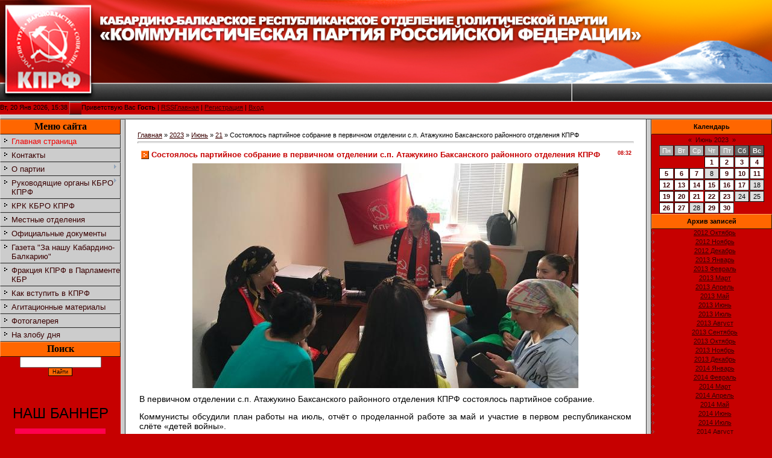

--- FILE ---
content_type: text/css
request_url: http://www.kprf-kbr.ru/.s/src/css/781.css
body_size: 3411
content:
/* General Style */
a:link {text-decoration:underline; color:#390000;}
a:active {text-decoration:underline; color:#390000;}
a:visited {text-decoration:underline; color:#390000;}
a:hover {text-decoration:none; color:#000000;}

td, body {font-family:verdana,arial,helvetica; font-size:8pt;}
form {padding:0px;margin:0px;}
input,textarea,select {vertical-align:middle; font-size:8pt; font-family:verdana,arial,helvetica;}
.copy {font-size:7pt;}

.footer-table a {color: #fff;}

a.noun:link {text-decoration:none; color:#390000}
a.noun:active {text-decoration:none; color:#390000}
a.noun:visited {text-decoration:none; color:#390000}
a.noun:hover {text-decoration:underline; color:#000000}

hr {color:#390000;height:1px;}
label {cursor:pointer;cursor:hand}

.blocktitle {font-family:Verdana,Sans-Serif;color:#C24747;font-size:12px;}

a.menu1:link {text-decoration:underline; color:#C60000}
a.menu1:active {text-decoration:underline; color:#C60000}
a.menu1:visited {text-decoration:underline; color:#C60000}
a.menu1:hover {text-decoration:underline; color:#000000}
.menuTd {padding-left:12px;padding-right:10px; background: url('/.s/t/781/11.gif') no-repeat 0px 3px;}

.mframe {border-left:1px solid #E5E7EA; border-right:1px solid #E5E7EA;}
.colgray {border-right:1px solid #E5E7EA;}
.colwhite {border-right:1px solid #FAFAFA;}
.msep {border-top:1px solid #FAFAFA;}
/* ------------- */

/* Menus */
ul.uz, ul.uMenuRoot {list-style: none; margin: 0 0 0 0; padding-left: 0px;}
li.menus {margin: 0; padding: 3px 0 3px 18px; background: url('/.s/t/781/12.gif') no-repeat #CCCCCC; border-top:1px solid #BDBDBD;border-left:1px solid #DCDCDC;border-bottom:1px solid #2F2F2F;border-right:1px solid #2F2F2F;}
/* ----- */

/* Site Menus */
.uMenuH li {float:left;padding:0 5px;}


.uMenuV .uMenuItem {font-weight:normal;}
.uMenuV li a:link {text-decoration:none; color:#390000}
.uMenuV li a:active {text-decoration:none; color:#390000}
.uMenuV li a:visited {text-decoration:none; color:#390000}
.uMenuV li a:hover {text-decoration:underline; color:#000000}

.uMenuV a.uMenuItemA:link {text-decoration:none; color:#F20000}
.uMenuV a.uMenuItemA:visited {text-decoration:none; color:#F20000}
.uMenuV a.uMenuItemA:hover {text-decoration:underline; color:#F20000}
.uMenuV .uMenuArrow {position:absolute;width:10px;height:10px;right:0;top:3px;background:url('/.s/img/wd/1/ar1.gif') no-repeat 0 0;}
.uMenuV li {margin: 0; padding: 3px 0 3px 18px; background: url('/.s/t/781/12.gif') no-repeat #CCCCCC; border-top:1px solid #BDBDBD;border-left:1px solid #DCDCDC;border-bottom:1px solid #2F2F2F;border-right:1px solid #2F2F2F;}
/* --------- */

/* Module Part Menu */
.catsTable {}
.catsTd {margin: 0; padding: 3px 0 3px 18px; background: url('/.s/t/781/12.gif') no-repeat #CCCCCC; border-top:1px solid #BDBDBD;border-left:1px solid #DCDCDC;border-bottom:1px solid #2F2F2F;border-right:1px solid #2F2F2F;}
.catName {font-family:Verdana,Tahoma,Arial,Sans-Serif;font-size:11px;}
.catNameActive {font-family:Verdana,Tahoma,Arial,Sans-Serif;font-size:11px;}
.catNumData {font-size:7pt;color:#390000;}
.catDescr {font-size:7pt; padding-left:10px;}
a.catName:link {text-decoration:none; color:#390000;}
a.catName:visited {text-decoration:none; color:#390000;}
a.catName:hover {text-decoration:underline; color:#000000;}
a.catName:active {text-decoration:none; color:#390000;}
a.catNameActive:link {text-decoration:none; color:#1154CA;}
a.catNameActive:visited {text-decoration:none; color:#1154CA;}
a.catNameActive:hover {text-decoration:underline; color:#1154CA;}
a.catNameActive:active {text-decoration:none; color:#1154CA;}
/* ----------------- */

/* Entries Style */
.eBlock {}
.eTitle {font-family:Verdana,Arial,Sans-Serif;font-size:13px;font-weight:bold;color:#C60000; padding: 2px 0 2px 20px; background: url('/.s/t/781/13.gif') no-repeat;}

.eTitle a:link {text-decoration:underline; color:#C60000;}
.eTitle a:visited {text-decoration:underline; color:#C60000;}
.eTitle a:hover {text-decoration:underline; color:#000000;}
.eTitle a:active {text-decoration:underline; color:#C60000;}

.eMessage {text-align:justify;padding-bottom:5px;}
.eText {text-align:justify;padding-bottom:5px;padding-top:5px;border-top:1px solid #390000}
.eDetails {border-top:1px dashed #DDDDDD;border-bottom:1px dashed #DDDDDD;font-family:Verdana,Tahoma,Arial,Sans-Serif;color:#636363;padding-bottom:5px;padding-top:3px;text-align:left;font-size:7pt;}
.eDetails1 {border-top:1px dashed #DDDDDD;border-bottom:1px dashed #DDDDDD;font-family:Verdana,Tahoma,Arial,Sans-Serif;color:#636363;padding-bottom:5px;padding-top:3px;text-align:left;font-size:8pt;}
.eDetails2 {border-bottom:1px dashed #DDDDDD;font-family:Verdana,Tahoma,Arial,Sans-Serif;color:#636363;padding-bottom:5px;padding-top:3px;text-align:left;font-size:8pt;}

.eRating {font-size:7pt;}

.eAttach {margin: 16px 0 0 0; padding: 0 0 0 15px; background: url('/.s/t/781/14.gif') no-repeat 0px 0px;}
/* ------------- */

/* Entry Manage Table */
.manTable {}
.manTdError {color:#FF0000;}
.manTd1 {}
.manTd2 {}
.manTd3 {}
.manTdSep {}
.manHr {}
.manTdBrief {}
.manTdText {}
.manTdFiles {}
.manFlFile {}
.manTdBut {}
.manFlSbm {}
.manFlRst {}
.manFlCnt {}
/* ------------------ */

/* Comments Style */
.cAnswer {padding-left:15px;padding-top:4px;font-style:italic;}

.cBlock1 {background: #CCCCCC; border-top:1px solid #BDBDBD;border-left:1px solid #DCDCDC;border-bottom:1px solid #2F2F2F;border-right:1px solid #2F2F2F;}
.cBlock2 {background: #CCCCCC; border-top:1px solid #BDBDBD;border-left:1px solid #DCDCDC;border-bottom:1px solid #2F2F2F;border-right:1px solid #2F2F2F;}
/* -------------- */

/* Comments Form Style */
.commTable {background: #CCCCCC; border-top:1px solid #BDBDBD;border-left:1px solid #DCDCDC;border-bottom:1px solid #2F2F2F;border-right:1px solid #2F2F2F;}
.commTd1 {color:#000000;}
.commTd2 {}
.commFl {color:#390000;width:100%;background:#FEFAFA;border:1px solid #390000;}
.smiles {border:1px inset;background:#FFFFFF;}
.commReg {padding: 10 0 10 0px; text-align:center;}
.commError {color:#FF0000;}
.securityCode {color:#390000;background:#FEFAFA;border:1px solid #390000;}
/* ------------------- */

/* Archive Menu */
.archUl {list-style: none; margin:0; padding-left:0;}
.archLi {padding: 0 0 3px 10px; background: url('/.s/t/781/15.gif') no-repeat 0px 4px; font-family:Tahoma,Arial,Sans-Serif;}
a.archLink:link {text-decoration:underline; color:#390000;}
a.archLink:visited {text-decoration:underline; color:#390000;}
a.archLink:hover {text-decoration:none; color:#000000;}
a.archLink:active {text-decoration:none; color:#000000;}
/* ------------ */

/* Archive Style */
.archiveCalendars {text-align:center;color:#0000FF;}
.archiveDateTitle {font-weight:bold;color:#390000;padding-top:15px;}
.archEntryHr {width:250px;color:#DDDDDD;}
.archiveeTitle li {margin-left: 15px; padding: 0 0 0 15px; background: url('/.s/t/781/16.gif') no-repeat 0px 4px; margin-bottom: .6em;}
.archiveEntryTime {width:65px;font-style:italic;}
.archiveEntryComms {font-size:9px;color:#C3C3C3;}
a.archiveDateTitleLink:link {text-decoration:none; color:#390000}
a.archiveDateTitleLink:visited {text-decoration:none; color:#390000}
a.archiveDateTitleLink:hover {text-decoration:underline; color:#390000}
a.archiveDateTitleLink:active {text-decoration:underline; color:#390000}
.archiveNoEntry {text-align:center;color:#0000FF;}
/* ------------- */

/* Calendar Style */
.calMonth {}
.calWday {color:#FFFFFF; background: #AAAAAA; border:1px outset #2F2F2F; width:18px;}
.calWdaySe {color:#FFFFFF; background: #666666; border:1px outset #2F2F2F; width:18px;}
.calWdaySu {color:#FFFFFF; background: #666666; border:1px outset #2F2F2F; width:18px; font-weight:bold;}
.calMday {background: #DDDDDD; border:1px outset #2F2F2F;}
.calMdayA {background:#FFAF00;border:1px outset #2F2F2F;font-weight:bold;}
.calMdayIs {background: #FFFFFF; border:1px inset #2F2F2F;font-weight:bold; color:#555555;}
.calMdayIsA {background: #FFFFFF; border:1px inset #C60000;font-weight:bold;}
a.calMonthLink:link,a.calMdayLink:link {text-decoration:none; color:#390000;}
a.calMonthLink:visited,a.calMdayLink:visited {text-decoration:none; color:#390000;}
a.calMonthLink:hover,a.calMdayLink:hover {text-decoration:underline; color:#390000;}
a.calMonthLink:active,a.calMdayLink:active {text-decoration:underline; color:#000000;}
/* -------------- */

/* Poll styles */
.pollBut {width:110px;}

.pollBody {padding:7px; margin:0px; background:#FFFFFF}
.textResults {background:#EBE0E0}
.textResultsTd {background:#FFFFFF}

.pollNow {border-bottom:1px solid #EBE0E0; border-left:1px solid #EBE0E0; border-right:1px solid #EBE0E0;}
.pollNowTd {}

.totalVotesTable {border-bottom:1px solid #EBE0E0; border-left:1px solid #EBE0E0; border-right:1px solid #EBE0E0;}
.totalVotesTd {background:#FFFFFF;}
/* ---------- */

/* User Group Marks */
a.groupModer:link,a.groupModer:visited,a.groupModer:hover {color:blue;}
a.groupAdmin:link,a.groupAdmin:visited,a.groupAdmin:hover {color:red;}
a.groupVerify:link,a.groupVerify:visited,a.groupVerify:hover {color:green;}
/* ---------------- */

/* Other Styles */
.replaceTable {background: #DDDDDD; border:1px outset #2F2F2F;height:100px;width:300px;border:1px solid #390000;}

.legendTd {font-size:7pt;}
/* ------------ */

/* ===== forum Start ===== */

/* General forum Table View */
.gTable {background:#FFFFFF;}
.gTableTop {padding:2px;background: #FF6600;border:1px outset #3B1800;color:#000000;font-weight:bold;height:25px;padding-left:17px;font-size:10pt;}
.gTableSubTop {padding:2px;background: #CCCCCC; border:1px outset #2F2F2F;color:#000000;height:21px;font-size:10px;}
.gTableBody {padding:2px;background: #DDDDDD; border:1px outset #2F2F2F;}
.gTableBody1 {padding:2px;background: #FFFFFF; border:1px inset #2F2F2F;}
.gTableBottom {padding:2px;background: #DDDDDD; border:1px outset #2F2F2F;}
.gTableLeft {padding:2px;background: #DDDDDD; border:1px outset #2F2F2F;font-weight:bold;color:#390000}
.gTableRight {padding:2px;background: #DDDDDD; border:1px outset #2F2F2F;}
.gTableError {padding:2px;background: #DDDDDD; border:1px outset #2F2F2F;color:#FF0000;}
/* ------------------------ */

/* Forums Styles */
.forumNameTd,.forumLastPostTd {padding:2px;background: #FFFFFF; border:1px inset #2F2F2F;}
.forumIcoTd,.forumThreadTd,.forumPostTd {padding:2px;background: #DDDDDD; border:1px outset #2F2F2F;}
.forumLastPostTd,.forumArchive {padding:2px;font-size:7pt;}

a.catLink:link {text-decoration:none; color:#000000;}
a.catLink:visited {text-decoration:none; color:#000000;}
a.catLink:hover {text-decoration:underline; color:#FFFFFF;}
a.catLink:active {text-decoration:underline; color:#000000;}

.lastPostGuest,.lastPostUser,.threadAuthor {font-weight:bold}
.archivedForum{font-size:7pt;color:#FF0000;font-weight:bold;}
/* ------------- */

/* forum Titles & other */
.forum {font-weight:bold;font-size:9pt;}
.forumDescr,.forumModer {color:#858585;font-size:7pt;}
.forumViewed {font-size:9px;}
a.forum:link, a.lastPostUserLink:link, a.forumLastPostLink:link, a.threadAuthorLink:link {text-decoration:none; color:#390000;}
a.forum:visited, a.lastPostUserLink:visited, a.forumLastPostLink:visited, a.threadAuthorLink:visited {text-decoration:none; color:#390000;}
a.forum:hover, a.lastPostUserLink:hover, a.forumLastPostLink:hover, a.threadAuthorLink:hover {text-decoration:underline; color:#C60000;}
a.forum:active, a.lastPostUserLink:active, a.forumLastPostLink:active, a.threadAuthorLink:active {text-decoration:underline; color:#390000;}
/* -------------------- */

/* forum Navigation Bar */
.forumNamesBar {font-weight:bold;font-size:7pt;}
.forumBarKw {font-weight:normal;}
a.forumBarA:link {text-decoration:none; color:#000000;}
a.forumBarA:visited {text-decoration:none; color:#000000;}
a.forumBarA:hover {text-decoration:none; color:#390000;}
a.forumBarA:active {text-decoration:underline; color:#390000;}
/* -------------------- */

/* forum Fast Navigation Blocks */
.fastNav,.fastSearch,.fastLoginForm {font-size:7pt;}
/* ---------------------------- */

/* forum Fast Navigation Menu */
.fastNavMain {background:#F0C6C6;}
.fastNavCat {background:#F9E6E6;}
.fastNavCatA {background:#F9E6E6;color:#0000FF}
.fastNavForumA {color:#0000FF}
/* -------------------------- */

/* forum Page switches */
.switches {background:#FFFFFF;}
.pagesInfo {background: #DDDDDD; border:1px outset #2F2F2F;padding-right:10px;font-size:7pt;}
.switch {background: #DDDDDD; border:1px outset #2F2F2F;width:15px;font-size:7pt;}
.switchActive {background: #FF6600; border:1px outset #3B1800;font-weight:bold;color:#000000;width:15px}
a.switchDigit:link,a.switchBack:link,a.switchNext:link {text-decoration:none; color:#000000;}
a.switchDigit:visited,a.switchBack:visited,a.switchNext:visited {text-decoration:none; color:#000000;}
a.switchDigit:hover,a.switchBack:hover,a.switchNext:hover {text-decoration:underline; color:#FF0000;}
a.switchDigit:active,a.switchBack:active,a.switchNext:active {text-decoration:underline; color:#FF0000;}
/* ------------------- */

/* forum Threads Style */
.threadNametd,.threadAuthTd,.threadLastPostTd {padding:2px;padding:2px;background: #FFFFFF; border:1px inset #2F2F2F;}
.threadIcoTd,.threadPostTd,.threadViewTd {padding:2px;background: #DDDDDD; border:1px outset #2F2F2F;}
.threadLastPostTd {padding:2px;font-size:7pt;}
.threadDescr {color:#858585;font-size:7pt;}
.threadNoticeLink {font-weight:bold;}
.threadsType {padding:2px;background: #ECECEC; border:1px outset #2F2F2F;height:20px;font-weight:bold;font-size:7pt;color:#390000;padding-left:40px;}
.threadsDetails {padding:2px;background: #ECECEC; border:1px outset #2F2F2F;color:#000000;height:21px;font-size:10px;}
.forumOnlineBar {padding:2px;background: #FFFFFF; border:1px outset #2F2F2F;height:21px;color:#57627F;}

a.threadPinnedLink:link {text-decoration:none; color:#0000FF;}
a.threadPinnedLink:visited {text-decoration:none; color:#0000FF;}
a.threadPinnedLink:hover {text-decoration:none; color:#FF0000;}
a.threadPinnedLink:active {text-decoration:underline; color:#FF0000;}

a.threadLink:link {text-decoration:none; color:#390000;}
a.threadLink:visited {text-decoration:none; color:#390000;}
a.threadLink:hover {text-decoration:underline; color:#000000;}
a.threadLink:active {text-decoration:underline; color:#000000;}

.postpSwithces {font-size:7pt;}
.thDescr {font-weight:normal;}
.threadFrmBlock {font-size:7pt;text-align:right;}
/* ------------------- */

/* forum Posts View */
.postTable {}
.postPoll {background: #DDDDDD; border:1px outset #2F2F2F;text-align:center;}
.postFirst {background: #DDDDDD; border:1px outset #2F2F2F;border-bottom:3px solid #C60000;}
.postRest1 {background: #DDDDDD; border:1px outset #2F2F2F;}
.postRest2 {background: #DDDDDD; border:1px outset #2F2F2F;}
.postSeparator {height:3px;background:#FF6600;}

.postTdTop {background: #CCCCCC; border:1px outset #2F2F2F;color:#000000;height:20px;}
.postBottom {background: #ECECEC; border:1px outset #2F2F2F;color:#000000;height:20px;}
.postUser {font-weight:bold;}
.postTdInfo {text-align:center;padding:5px; background: #DDDDDD; border:1px outset #2F2F2F;}
.postRankName {margin-top:5px;}
.postRankIco {margin-bottom:5px;margin-bottom:5px;}
.reputation {margin-top:5px;}
.signatureHr {margin-top:20px;color:#FFAE00;}
.posttdMessage {padding:5px; background:#FFFFFF;border:1px inset #2F2F2F;}

.pollQuestion {text-align:center;font-weight:bold;} 
.pollButtons,.pollTotal {text-align:center;}
.pollSubmitBut,.pollreSultsBut {width:140px;font-size:7pt;}
.pollSubmit {font-weight:bold;}
.pollEnd {text-align:center;height:30px;}

.codeMessage {background:#FFFFFF;font-size:9px;}
.quoteMessage {background:#FFFFFF;font-size:9px;}

.signatureView {font-size:7pt;} 
.edited {padding-top:30px;font-size:7pt;text-align:right;color:gray;}
.editedBy {font-weight:bold;font-size:8pt;}

.statusBlock {padding-top:3px;}
.statusOnline {color:#0000FF;}
.statusOffline {color:#FF0000;}
/* ------------------ */

/* forum AllInOne Fast Add */
.newThreadBlock {background: #F9F9F9;border: 1px solid #B2B2B2;}
.newPollBlock {background: #F9F9F9;border: 1px solid #B2B2B2;}
.newThreadItem {padding: 0 0 0 8px; background: url('/.s/t/781/19.gif') no-repeat 0px 4px;}
.newPollItem {padding: 0 0 0 8px; background: url('/.s/t/781/19.gif') no-repeat 0px 4px;}
/* ----------------------- */

/* forum Post Form */
.pollBut, .loginButton, .searchSbmFl, .commSbmFl, .signButton {font-size:7pt;background: #FF6600;border:1px outset #3B1800;color:#000000;}

.codeButtons {font-size:7pt;background: #FF6600;border:1px outset #3B1800;color:#000000;}
.codeCloseAll {font-size:7pt;background: #FF6600;border:1px outset #3B1800;color:#000000;font-weight:bold;}
.postNameFl,.postDescrFl {background:#FEFAFA;border:1px solid #390000;width:400px}
.postPollFl,.postQuestionFl {background:#FEFAFA;border:1px solid #390000;width:400px}
.postResultFl {background:#FEFAFA;border:1px solid #390000;width:50px}
.postAnswerFl {background:#FEFAFA;border:1px solid #390000;width:300px}
.postTextFl {background:#FEFAFA;border:1px solid #390000;width:550px;height:150px}
.postUserFl {background:#FEFAFA;border:1px solid #390000;width:300px}

.pollHelp {font-weight:normal;font-size:7pt;padding-top:3px;}
.smilesPart {padding-top:5px;text-align:center}
/* ----------------- */

/* ====== forum End ====== */